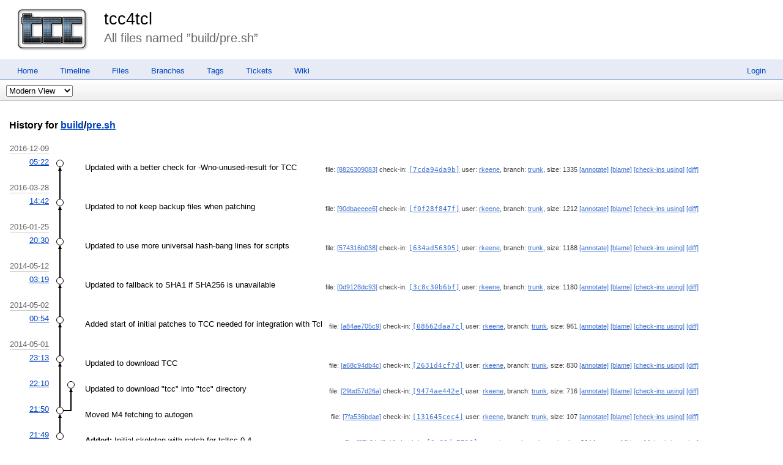

--- FILE ---
content_type: text/html; charset=utf-8
request_url: https://chiselapp.com/user/rkeene/repository/tcc4tcl/finfo?name=build/pre.sh
body_size: 9067
content:
<!DOCTYPE html>
<html>
<head>
<base href="https://chiselapp.com/user/rkeene/repository/tcc4tcl/finfo" />
<title>tcc4tcl: All files named ”build/pre.sh”</title>
<link rel="alternate" type="application/rss+xml" title="RSS Feed"
      href="/user/rkeene/repository/tcc4tcl/timeline.rss" />
<link rel="stylesheet" href="/user/rkeene/repository/tcc4tcl/style.css?default" type="text/css"
      media="screen" />
</head>
<body>
  <div class="header"> 
    <a href="/user/rkeene/repository/tcc4tcl/home"><img src="/user/rkeene/repository/tcc4tcl/logo" alt="logo" class="logo" /></a>
    <div class="title-header">
      <div class="title"><a href="/user/rkeene/repository/tcc4tcl/home">tcc4tcl</a></div>
        <div class="page-title">
      All files named ”build/pre.sh”
      </div>
    </div>
  </div>
    
  <div class="mainmenu">
    <div class="status"><a href='/user/rkeene/repository/tcc4tcl/login'>Login</a> </div>
    <a href='/user/rkeene/repository/tcc4tcl/home'>Home</a><a href='/user/rkeene/repository/tcc4tcl/timeline'>Timeline</a><a href='/user/rkeene/repository/tcc4tcl/dir?ci=tip'>Files</a><a href='/user/rkeene/repository/tcc4tcl/brlist'>Branches</a><a href='/user/rkeene/repository/tcc4tcl/taglist'>Tags</a><a href='/user/rkeene/repository/tcc4tcl/reportlist'>Tickets</a><a href='/user/rkeene/repository/tcc4tcl/wiki'>Wiki</a>
  </div>
<div class="container"><form id='f01' method='GET' action='/user/rkeene/repository/tcc4tcl/finfo'>
<input type='hidden' name='udc' value='1'>
<div class="submenu">
<select class='submenuctrl smc-ss' size='1' name='ss' id='submenuctrl-0'>
<option value='m' selected>Modern View</option>
<option value='j'>Columnar View</option>
<option value='c'>Compact View</option>
<option value='v'>Verbose View</option>
<option value='x'>Classic View</option>
</select>
</div>
<input type="hidden" name="name" value="build/pre.sh">
</form>
<div class="content"><span id="debugMsg"></span>
<h2>History for <a href="/user/rkeene/repository/tcc4tcl/tree?name=build">build</a>/<a href="/user/rkeene/repository/tcc4tcl/file?name=build/pre.sh">pre.sh</a></h2>
<table id="timelineTable0" class="timelineTable">
<tr><td>
  <div class="divider timelineDate">2016-12-09</div>
</td><td></td><td></td></tr>
<tr>
<td class="timelineTime"><a href="/user/rkeene/repository/tcc4tcl/file?name=build/pre.sh&amp;ci=7cda94da9b6a817b">05:22</a></td>
<td class="timelineGraph"><div id="m1" class="tl-nodemark"></div>
</td>
<td class="timelineModernCell">
<span class='timelineModernComment'>
Updated with a better check for -Wno-unused-result for TCC
</span>
<span class='timelineModernDetail'>file:&nbsp;<a href="/user/rkeene/repository/tcc4tcl/file?name=build/pre.sh&amp;ci=7cda94da9b6a817b">[8826309083]</a>
check-in:&nbsp;<a class="timelineHistLink" href="/user/rkeene/repository/tcc4tcl/info/7cda94da9b6a817b">[7cda94da9b]</a>
user:&nbsp;<a href="/user/rkeene/repository/tcc4tcl/timeline?c=2016-12-09+05:22:33&amp;u=rkeene&amp;y=a">rkeene</a>,
branch:&nbsp;<a href="/user/rkeene/repository/tcc4tcl/timeline?t=trunk">trunk</a>,
size:&nbsp;1335
<span id='links-698'><span class='timelineExtraLinks'>
<a href="/user/rkeene/repository/tcc4tcl/annotate?filename=build/pre.sh&amp;checkin=7cda94da9b6a817b9386caad0c87e4f2995ebb09">
[annotate]</a>
<a href="/user/rkeene/repository/tcc4tcl/blame?filename=build/pre.sh&amp;checkin=7cda94da9b6a817b9386caad0c87e4f2995ebb09">
[blame]</a>
<a href="/user/rkeene/repository/tcc4tcl/timeline?uf=8826309083eb44c9">[check-ins&nbsp;using]</a>
<a href="/user/rkeene/repository/tcc4tcl/fdiff?v1=90dbaeeee6893e9c&amp;v2=8826309083eb44c9">[diff]</a>
</span></span>
</span>
</td></tr>
<tr><td>
  <div class="divider timelineDate">2016-03-28</div>
</td><td></td><td></td></tr>
<tr>
<td class="timelineTime"><a href="/user/rkeene/repository/tcc4tcl/file?name=build/pre.sh&amp;ci=f0f28f847fc58fae">14:42</a></td>
<td class="timelineGraph"><div id="m2" class="tl-nodemark"></div>
</td>
<td class="timelineModernCell">
<span class='timelineModernComment'>
Updated to not keep backup files when patching
</span>
<span class='timelineModernDetail'>file:&nbsp;<a href="/user/rkeene/repository/tcc4tcl/file?name=build/pre.sh&amp;ci=f0f28f847fc58fae">[90dbaeeee6]</a>
check-in:&nbsp;<a class="timelineHistLink" href="/user/rkeene/repository/tcc4tcl/info/f0f28f847fc58fae">[f0f28f847f]</a>
user:&nbsp;<a href="/user/rkeene/repository/tcc4tcl/timeline?c=2016-03-28+14:42:55&amp;u=rkeene&amp;y=a">rkeene</a>,
branch:&nbsp;<a href="/user/rkeene/repository/tcc4tcl/timeline?t=trunk">trunk</a>,
size:&nbsp;1212
<span id='links-678'><span class='timelineExtraLinks'>
<a href="/user/rkeene/repository/tcc4tcl/annotate?filename=build/pre.sh&amp;checkin=f0f28f847fc58faea0f10600217e61e43301f52b">
[annotate]</a>
<a href="/user/rkeene/repository/tcc4tcl/blame?filename=build/pre.sh&amp;checkin=f0f28f847fc58faea0f10600217e61e43301f52b">
[blame]</a>
<a href="/user/rkeene/repository/tcc4tcl/timeline?uf=90dbaeeee6893e9c">[check-ins&nbsp;using]</a>
<a href="/user/rkeene/repository/tcc4tcl/fdiff?v1=574316b0384941f2&amp;v2=90dbaeeee6893e9c">[diff]</a>
</span></span>
</span>
</td></tr>
<tr><td>
  <div class="divider timelineDate">2016-01-25</div>
</td><td></td><td></td></tr>
<tr>
<td class="timelineTime"><a href="/user/rkeene/repository/tcc4tcl/file?name=build/pre.sh&amp;ci=634ad56305f3ace2">20:30</a></td>
<td class="timelineGraph"><div id="m3" class="tl-nodemark"></div>
</td>
<td class="timelineModernCell">
<span class='timelineModernComment'>
Updated to use more universal hash-bang lines for scripts
</span>
<span class='timelineModernDetail'>file:&nbsp;<a href="/user/rkeene/repository/tcc4tcl/file?name=build/pre.sh&amp;ci=634ad56305f3ace2">[574316b038]</a>
check-in:&nbsp;<a class="timelineHistLink" href="/user/rkeene/repository/tcc4tcl/info/634ad56305f3ace2">[634ad56305]</a>
user:&nbsp;<a href="/user/rkeene/repository/tcc4tcl/timeline?c=2016-01-25+20:30:24&amp;u=rkeene&amp;y=a">rkeene</a>,
branch:&nbsp;<a href="/user/rkeene/repository/tcc4tcl/timeline?t=trunk">trunk</a>,
size:&nbsp;1188
<span id='links-661'><span class='timelineExtraLinks'>
<a href="/user/rkeene/repository/tcc4tcl/annotate?filename=build/pre.sh&amp;checkin=634ad56305f3ace2f12bf5142acdba8606ced0aa">
[annotate]</a>
<a href="/user/rkeene/repository/tcc4tcl/blame?filename=build/pre.sh&amp;checkin=634ad56305f3ace2f12bf5142acdba8606ced0aa">
[blame]</a>
<a href="/user/rkeene/repository/tcc4tcl/timeline?uf=574316b0384941f2">[check-ins&nbsp;using]</a>
<a href="/user/rkeene/repository/tcc4tcl/fdiff?v1=0d9128dc93b7af55&amp;v2=574316b0384941f2">[diff]</a>
</span></span>
</span>
</td></tr>
<tr><td>
  <div class="divider timelineDate">2014-05-12</div>
</td><td></td><td></td></tr>
<tr>
<td class="timelineTime"><a href="/user/rkeene/repository/tcc4tcl/file?name=build/pre.sh&amp;ci=3c8c30b6bf1383e7">03:19</a></td>
<td class="timelineGraph"><div id="m4" class="tl-nodemark"></div>
</td>
<td class="timelineModernCell">
<span class='timelineModernComment'>
Updated to fallback to SHA1 if SHA256 is unavailable
</span>
<span class='timelineModernDetail'>file:&nbsp;<a href="/user/rkeene/repository/tcc4tcl/file?name=build/pre.sh&amp;ci=3c8c30b6bf1383e7">[0d9128dc93]</a>
check-in:&nbsp;<a class="timelineHistLink" href="/user/rkeene/repository/tcc4tcl/info/3c8c30b6bf1383e7">[3c8c30b6bf]</a>
user:&nbsp;<a href="/user/rkeene/repository/tcc4tcl/timeline?c=2014-05-12+03:19:30&amp;u=rkeene&amp;y=a">rkeene</a>,
branch:&nbsp;<a href="/user/rkeene/repository/tcc4tcl/timeline?t=trunk">trunk</a>,
size:&nbsp;1180
<span id='links-267'><span class='timelineExtraLinks'>
<a href="/user/rkeene/repository/tcc4tcl/annotate?filename=build/pre.sh&amp;checkin=3c8c30b6bf1383e7cac11e2af2a9131bf3a43eb8">
[annotate]</a>
<a href="/user/rkeene/repository/tcc4tcl/blame?filename=build/pre.sh&amp;checkin=3c8c30b6bf1383e7cac11e2af2a9131bf3a43eb8">
[blame]</a>
<a href="/user/rkeene/repository/tcc4tcl/timeline?uf=0d9128dc93b7af55">[check-ins&nbsp;using]</a>
<a href="/user/rkeene/repository/tcc4tcl/fdiff?v1=a84ae705c9063d93&amp;v2=0d9128dc93b7af55">[diff]</a>
</span></span>
</span>
</td></tr>
<tr><td>
  <div class="divider timelineDate">2014-05-02</div>
</td><td></td><td></td></tr>
<tr>
<td class="timelineTime"><a href="/user/rkeene/repository/tcc4tcl/file?name=build/pre.sh&amp;ci=08662daa7c360c3e">00:54</a></td>
<td class="timelineGraph"><div id="m5" class="tl-nodemark"></div>
</td>
<td class="timelineModernCell">
<span class='timelineModernComment'>
Added start of initial patches to TCC needed for integration with Tcl
</span>
<span class='timelineModernDetail'>file:&nbsp;<a href="/user/rkeene/repository/tcc4tcl/file?name=build/pre.sh&amp;ci=08662daa7c360c3e">[a84ae705c9]</a>
check-in:&nbsp;<a class="timelineHistLink" href="/user/rkeene/repository/tcc4tcl/info/08662daa7c360c3e">[08662daa7c]</a>
user:&nbsp;<a href="/user/rkeene/repository/tcc4tcl/timeline?c=2014-05-02+00:54:04&amp;u=rkeene&amp;y=a">rkeene</a>,
branch:&nbsp;<a href="/user/rkeene/repository/tcc4tcl/timeline?t=trunk">trunk</a>,
size:&nbsp;961
<span id='links-29'><span class='timelineExtraLinks'>
<a href="/user/rkeene/repository/tcc4tcl/annotate?filename=build/pre.sh&amp;checkin=08662daa7c360c3e188d4bfb06a57658e4ed850a">
[annotate]</a>
<a href="/user/rkeene/repository/tcc4tcl/blame?filename=build/pre.sh&amp;checkin=08662daa7c360c3e188d4bfb06a57658e4ed850a">
[blame]</a>
<a href="/user/rkeene/repository/tcc4tcl/timeline?uf=a84ae705c9063d93">[check-ins&nbsp;using]</a>
<a href="/user/rkeene/repository/tcc4tcl/fdiff?v1=a68c94db4c540635&amp;v2=a84ae705c9063d93">[diff]</a>
</span></span>
</span>
</td></tr>
<tr><td>
  <div class="divider timelineDate">2014-05-01</div>
</td><td></td><td></td></tr>
<tr>
<td class="timelineTime"><a href="/user/rkeene/repository/tcc4tcl/file?name=build/pre.sh&amp;ci=2631d4cf7d0a21ff">23:13</a></td>
<td class="timelineGraph"><div id="m6" class="tl-nodemark"></div>
</td>
<td class="timelineModernCell">
<span class='timelineModernComment'>
Updated to download TCC
</span>
<span class='timelineModernDetail'>file:&nbsp;<a href="/user/rkeene/repository/tcc4tcl/file?name=build/pre.sh&amp;ci=2631d4cf7d0a21ff">[a68c94db4c]</a>
check-in:&nbsp;<a class="timelineHistLink" href="/user/rkeene/repository/tcc4tcl/info/2631d4cf7d0a21ff">[2631d4cf7d]</a>
user:&nbsp;<a href="/user/rkeene/repository/tcc4tcl/timeline?c=2014-05-01+23:13:12&amp;u=rkeene&amp;y=a">rkeene</a>,
branch:&nbsp;<a href="/user/rkeene/repository/tcc4tcl/timeline?t=trunk">trunk</a>,
size:&nbsp;830
<span id='links-19'><span class='timelineExtraLinks'>
<a href="/user/rkeene/repository/tcc4tcl/annotate?filename=build/pre.sh&amp;checkin=2631d4cf7d0a21ffb61d044e8fc892614f860c33">
[annotate]</a>
<a href="/user/rkeene/repository/tcc4tcl/blame?filename=build/pre.sh&amp;checkin=2631d4cf7d0a21ffb61d044e8fc892614f860c33">
[blame]</a>
<a href="/user/rkeene/repository/tcc4tcl/timeline?uf=a68c94db4c540635">[check-ins&nbsp;using]</a>
<a href="/user/rkeene/repository/tcc4tcl/fdiff?v1=7fa536bdaea59b58&amp;v2=a68c94db4c540635">[diff]</a>
</span></span>
</span>
</td></tr>
<tr>
<td class="timelineTime"><a href="/user/rkeene/repository/tcc4tcl/file?name=build/pre.sh&amp;ci=9474ae442ef5b0b2">22:10</a></td>
<td class="timelineGraph"><div id="m7" class="tl-nodemark"></div>
</td>
<td class="timelineModernCell">
<span class='timelineModernComment'>
Updated to download &quot;tcc&quot; into &quot;tcc&quot; directory
</span>
<span class='timelineModernDetail'>file:&nbsp;<a href="/user/rkeene/repository/tcc4tcl/file?name=build/pre.sh&amp;ci=9474ae442ef5b0b2">[29bd57d26a]</a>
check-in:&nbsp;<a class="timelineHistLink" href="/user/rkeene/repository/tcc4tcl/info/9474ae442ef5b0b2">[9474ae442e]</a>
user:&nbsp;<a href="/user/rkeene/repository/tcc4tcl/timeline?c=2014-05-01+22:10:54&amp;u=rkeene&amp;y=a">rkeene</a>,
branch:&nbsp;<a href="/user/rkeene/repository/tcc4tcl/timeline?t=trunk">trunk</a>,
size:&nbsp;716
<span id='links-234'><span class='timelineExtraLinks'>
<a href="/user/rkeene/repository/tcc4tcl/annotate?filename=build/pre.sh&amp;checkin=9474ae442ef5b0b211994d404e30f7db921eba10">
[annotate]</a>
<a href="/user/rkeene/repository/tcc4tcl/blame?filename=build/pre.sh&amp;checkin=9474ae442ef5b0b211994d404e30f7db921eba10">
[blame]</a>
<a href="/user/rkeene/repository/tcc4tcl/timeline?uf=29bd57d26aa03405">[check-ins&nbsp;using]</a>
<a href="/user/rkeene/repository/tcc4tcl/fdiff?v1=7fa536bdaea59b58&amp;v2=29bd57d26aa03405">[diff]</a>
</span></span>
</span>
</td></tr>
<tr>
<td class="timelineTime"><a href="/user/rkeene/repository/tcc4tcl/file?name=build/pre.sh&amp;ci=131645cec4754221">21:50</a></td>
<td class="timelineGraph"><div id="m8" class="tl-nodemark"></div>
</td>
<td class="timelineModernCell">
<span class='timelineModernComment'>
Moved M4 fetching to autogen
</span>
<span class='timelineModernDetail'>file:&nbsp;<a href="/user/rkeene/repository/tcc4tcl/file?name=build/pre.sh&amp;ci=131645cec4754221">[7fa536bdae]</a>
check-in:&nbsp;<a class="timelineHistLink" href="/user/rkeene/repository/tcc4tcl/info/131645cec4754221">[131645cec4]</a>
user:&nbsp;<a href="/user/rkeene/repository/tcc4tcl/timeline?c=2014-05-01+21:50:31&amp;u=rkeene&amp;y=a">rkeene</a>,
branch:&nbsp;<a href="/user/rkeene/repository/tcc4tcl/timeline?t=trunk">trunk</a>,
size:&nbsp;107
<span id='links-12'><span class='timelineExtraLinks'>
<a href="/user/rkeene/repository/tcc4tcl/annotate?filename=build/pre.sh&amp;checkin=131645cec4754221a3680f4f8216b73c04858de5">
[annotate]</a>
<a href="/user/rkeene/repository/tcc4tcl/blame?filename=build/pre.sh&amp;checkin=131645cec4754221a3680f4f8216b73c04858de5">
[blame]</a>
<a href="/user/rkeene/repository/tcc4tcl/timeline?uf=7fa536bdaea59b58">[check-ins&nbsp;using]</a>
<a href="/user/rkeene/repository/tcc4tcl/fdiff?v1=27b94ef2cbebd726&amp;v2=7fa536bdaea59b58">[diff]</a>
</span></span>
</span>
</td></tr>
<tr>
<td class="timelineTime"><a href="/user/rkeene/repository/tcc4tcl/file?name=build/pre.sh&amp;ci=9c68da771836447a">21:49</a></td>
<td class="timelineGraph"><div id="m9" class="tl-nodemark"></div>
</td>
<td class="timelineModernCell">
<span class='timelineModernComment'>
<b>Added:</b>
Initial skeleton with patch for tcltcc-0.4
</span>
<span class='timelineModernDetail'>file:&nbsp;<a href="/user/rkeene/repository/tcc4tcl/file?name=build/pre.sh&amp;ci=9c68da771836447a">[27b94ef2cb]</a>
check-in:&nbsp;<a class="timelineHistLink" href="/user/rkeene/repository/tcc4tcl/info/9c68da771836447a">[9c68da7718]</a>
user:&nbsp;<a href="/user/rkeene/repository/tcc4tcl/timeline?c=2014-05-01+21:49:33&amp;u=rkeene&amp;y=a">rkeene</a>,
branch:&nbsp;<a href="/user/rkeene/repository/tcc4tcl/timeline?t=trunk">trunk</a>,
size:&nbsp;364
<span id='links-4'><span class='timelineExtraLinks'>
<a href="/user/rkeene/repository/tcc4tcl/annotate?filename=build/pre.sh&amp;checkin=9c68da771836447ace41948e883aba5ddc50d1a1">
[annotate]</a>
<a href="/user/rkeene/repository/tcc4tcl/blame?filename=build/pre.sh&amp;checkin=9c68da771836447ace41948e883aba5ddc50d1a1">
[blame]</a>
<a href="/user/rkeene/repository/tcc4tcl/timeline?uf=27b94ef2cbebd726">[check-ins&nbsp;using]</a>
</span></span>
</span>
</td></tr>
<!-- aiRailMap = 0 1 -->
<tr class="timelineBottom" id="btm-0"><td></td><td></td><td></td></tr>
</table>
<script id='timeline-data-0' type='application/json'>{
  "iTableId": 0,
  "circleNodes": 1,
  "showArrowheads": 1,
  "iRailPitch": 0,
  "colorGraph": 1,
  "nomo": 0,
  "iTopRow": 1,
  "omitDescenders": 0,
  "fileDiff": 1,
  "scrollToSelect": 1,
  "nrail": 2,
  "baseUrl": "/user/rkeene/repository/tcc4tcl",
  "dwellTimeout": 100,
  "closeTimeout": 250,
  "hashDigits": 16,
  "bottomRowId": "btm-0",
  "rowinfo": [
{"id":1,"bg":"","r":0,"u":-1,"f":0,"br":"trunk","h":"8826309083eb44c9"},
{"id":2,"bg":"","r":0,"u":1,"f":0,"br":"trunk","h":"90dbaeeee6893e9c"},
{"id":3,"bg":"","r":0,"u":2,"f":0,"br":"trunk","h":"574316b0384941f2"},
{"id":4,"bg":"","r":0,"u":3,"f":0,"br":"trunk","h":"0d9128dc93b7af55"},
{"id":5,"bg":"","r":0,"u":4,"f":0,"br":"trunk","h":"a84ae705c9063d93"},
{"id":6,"bg":"","r":0,"u":5,"f":0,"br":"trunk","h":"a68c94db4c540635"},
{"id":7,"bg":"","r":1,"u":-1,"f":0,"br":"trunk","h":"29bd57d26aa03405"},
{"id":8,"bg":"","r":0,"u":6,"f":0,"au":[1,7],"br":"trunk","h":"7fa536bdaea59b58"},
{"id":9,"bg":"","r":0,"u":8,"f":0,"br":"trunk","h":"27b94ef2cbebd726"}]
}</script>
</div>
<script nonce="c3675636bce580d9fa46cd32fc0bb8d1ebb7def9a3a7f0e4">/* style.c:899 */
function debugMsg(msg){
var n = document.getElementById("debugMsg");
if(n){n.textContent=msg;}
}
</script>
<script nonce='c3675636bce580d9fa46cd32fc0bb8d1ebb7def9a3a7f0e4'>
/* graph.js *************************************************************/
var amendCssOnce = 1;
function amendCss(circleNodes,showArrowheads){
if( !amendCssOnce ) return;
var css = "";
if( circleNodes ){
css += ".tl-node, .tl-node:after { border-radius: 50%; }";
}
if( !showArrowheads ){
css += ".tl-arrow.u { display: none; }";
}
if( css!=="" ){
var style = document.createElement("style");
style.textContent = css;
document.querySelector("head").appendChild(style);
}
amendCssOnce = 0;
}
var tooltipObj = document.createElement("span");
tooltipObj.className = "tl-tooltip";
tooltipObj.style.display = "none";
document.getElementsByClassName("content")[0].appendChild(tooltipObj);
tooltipObj.onmouseenter = function(){
stopCloseTimer();
stopDwellTimer();
tooltipInfo.ixHover = tooltipInfo.ixActive;
}
tooltipObj.onmouseleave = function(){
if (tooltipInfo.ixActive != -1) resumeCloseTimer();
};
window.tooltipInfo = {
dwellTimeout: 250,
closeTimeout: 3000,
hashDigits: 16,
idTimer: 0,
idTimerClose: 0,
ixHover: -1,
ixActive: -1,
nodeHover: null,
idNodeActive: 0,
posX: 0, posY: 0
};
function onKeyDown(event){
var key = event.which || event.keyCode;
if( key==27 ){
event.stopPropagation();
hideGraphTooltip();
}
}
function hideGraphTooltip(){
document.removeEventListener('keydown',onKeyDown,true);
stopCloseTimer();
tooltipObj.style.display = "none";
tooltipInfo.ixActive = -1;
tooltipInfo.idNodeActive = 0;
}
window.onpagehide = hideGraphTooltip;
function stopDwellTimer(){
if(tooltipInfo.idTimer!=0){
clearTimeout(tooltipInfo.idTimer);
tooltipInfo.idTimer = 0;
}
}
function resumeCloseTimer(){
if(tooltipInfo.idTimerClose==0 && tooltipInfo.closeTimeout>0) {
tooltipInfo.idTimerClose = setTimeout(function(){
tooltipInfo.idTimerClose = 0;
hideGraphTooltip();
},tooltipInfo.closeTimeout);
}
}
function stopCloseTimer(){
if(tooltipInfo.idTimerClose!=0){
clearTimeout(tooltipInfo.idTimerClose);
tooltipInfo.idTimerClose = 0;
}
}
function TimelineGraph(tx){
var topObj = document.getElementById("timelineTable"+tx.iTableId);
amendCss(tx.circleNodes, tx.showArrowheads);
tooltipInfo.dwellTimeout = tx.dwellTimeout
tooltipInfo.closeTimeout = tx.closeTimeout
tooltipInfo.hashDigits = tx.hashDigits
topObj.onclick = clickOnGraph
topObj.ondblclick = dblclickOnGraph
topObj.onmousemove = function(e) {
var ix = findTxIndex(e);
topObj.style.cursor = (ix<0) ? "" : "pointer"
mouseOverGraph(e,ix,null);
};
topObj.onmouseleave = function(e) {
if(e.relatedTarget && e.relatedTarget != tooltipObj){
tooltipInfo.ixHover = -1;
hideGraphTooltip();
stopDwellTimer();
stopCloseTimer();
}
};
function mouseOverNode(e){
e.stopPropagation()
mouseOverGraph(e,-2,this)
}
function mouseOverGraph(e,ix,node){
stopDwellTimer();
var ownTooltip =
(ix>=0 && ix==tooltipInfo.ixActive) ||
(ix==-2 && tooltipInfo.idNodeActive==node.id);
if(ownTooltip) stopCloseTimer();
else resumeCloseTimer();
tooltipInfo.ixHover = ix;
tooltipInfo.nodeHover = node;
tooltipInfo.posX = e.clientX;
tooltipInfo.posY = e.clientY;
if(ix!=-1 && !ownTooltip && tooltipInfo.dwellTimeout>0){
tooltipInfo.idTimer = setTimeout(function(){
tooltipInfo.idTimer = 0;
stopCloseTimer();
showGraphTooltip();
},tooltipInfo.dwellTimeout);
}
}
var canvasDiv;
var railPitch;
var mergeOffset;
var node, arrow, arrowSmall, line, mArrow, mLine, wArrow, wLine;
function initGraph(){
var parent = topObj.rows[0].cells[1];
parent.style.verticalAlign = "top";
canvasDiv = document.createElement("div");
canvasDiv.className = "tl-canvas";
canvasDiv.style.position = "absolute";
parent.appendChild(canvasDiv);
var elems = {};
var elemClasses = [
"rail", "mergeoffset", "node", "arrow u", "arrow u sm", "line",
"arrow merge r", "line merge", "arrow warp", "line warp",
"line cherrypick", "line dotted"
];
for( var i=0; i<elemClasses.length; i++ ){
var cls = elemClasses[i];
var elem = document.createElement("div");
elem.className = "tl-" + cls;
if( cls.indexOf("line")==0 ) elem.className += " v";
canvasDiv.appendChild(elem);
var k = cls.replace(/\s/g, "_");
var r = elem.getBoundingClientRect();
var w = Math.round(r.right - r.left);
var h = Math.round(r.bottom - r.top);
elems[k] = {w: w, h: h, cls: cls};
}
node = elems.node;
arrow = elems.arrow_u;
arrowSmall = elems.arrow_u_sm;
line = elems.line;
mArrow = elems.arrow_merge_r;
mLine = elems.line_merge;
cpLine = elems.line_cherrypick;
wArrow = elems.arrow_warp;
wLine = elems.line_warp;
dotLine = elems.line_dotted;
var minRailPitch = Math.ceil((node.w+line.w)/2 + mArrow.w + 1);
if( window.innerWidth<400 ){
railPitch = minRailPitch;
}else{
if( tx.iRailPitch>0 ){
railPitch = tx.iRailPitch;
}else{
railPitch = elems.rail.w;
railPitch -= Math.floor((tx.nrail-1)*(railPitch-minRailPitch)/21);
}
railPitch = Math.max(railPitch, minRailPitch);
}
if( tx.nomo ){
mergeOffset = 0;
}else{
mergeOffset = railPitch-minRailPitch-mLine.w;
mergeOffset = Math.min(mergeOffset, elems.mergeoffset.w);
mergeOffset = mergeOffset>0 ? mergeOffset + line.w/2 : 0;
}
var canvasWidth = (tx.nrail-1)*railPitch + node.w;
canvasDiv.style.width = canvasWidth + "px";
canvasDiv.style.position = "relative";
}
function drawBox(cls,color,x0,y0,x1,y1){
var n = document.createElement("div");
x0 = Math.floor(x0);
y0 = Math.floor(y0);
x1 = x1 || x1===0 ? Math.floor(x1) : x0;
y1 = y1 || y1===0 ? Math.floor(y1) : y0;
if( x0>x1 ){ var t=x0; x0=x1; x1=t; }
if( y0>y1 ){ var t=y0; y0=y1; y1=t; }
var w = x1-x0;
var h = y1-y0;
n.style.position = "absolute";
n.style.left = x0+"px";
n.style.top = y0+"px";
if( w ) n.style.width = w+"px";
if( h ) n.style.height = h+"px";
if( color ) n.style.backgroundColor = color;
n.className = "tl-"+cls;
canvasDiv.appendChild(n);
return n;
}
function absoluteY(obj){
var y = 0;
do{
y += obj.offsetTop;
}while( obj = obj.offsetParent );
return y;
}
function absoluteX(obj){
var x = 0;
do{
x += obj.offsetLeft;
}while( obj = obj.offsetParent );
return x;
}
function miLineY(p){
return p.y + node.h - mLine.w - 1;
}
function drawLine(elem,color,x0,y0,x1,y1){
var cls = elem.cls + " ";
if( x1===null ){
x1 = x0+elem.w;
cls += "v";
}else{
y1 = y0+elem.w;
cls += "h";
}
return drawBox(cls,color,x0,y0,x1,y1);
}
function drawUpArrow(from,to,color,id){
var y = to.y + node.h;
var arrowSpace = from.y - y + (!from.id || from.r!=to.r ? node.h/2 : 0);
var arw = arrowSpace < arrow.h*1.5 ? arrowSmall : arrow;
var x = to.x + (node.w-line.w)/2;
var y0 = from.y + node.h/2;
var y1 = Math.ceil(to.y + node.h + arw.h/2);
var n = drawLine(line,color,x,y0,null,y1);
addToolTip(n,id)
x = to.x + (node.w-arw.w)/2;
n = drawBox(arw.cls,null,x,y);
if(color) n.style.borderBottomColor = color;
addToolTip(n,id)
}
function drawDotted(from,to,color,id){
var x = to.x + (node.w-line.w)/2;
var y0 = from.y + node.h/2;
var y1 = Math.ceil(to.y + node.h);
var n = drawLine(dotLine,null,x,y0,null,y1)
if( color ) n.style.borderColor = color
addToolTip(n,id)
}
function addToolTip(n,id){
if( id ) n.setAttribute("data-ix",id-tx.iTopRow)
}
function drawMergeLine(x0,y0,x1,y1){
drawLine(mLine,null,x0,y0,x1,y1);
}
function drawCherrypickLine(x0,y0,x1,y1){
drawLine(cpLine,null,x0,y0,x1,y1);
}
function drawMergeArrow(p,rail,isCP){
var x0 = rail*railPitch + node.w/2;
if( rail in mergeLines ){
x0 += mergeLines[rail];
if( p.r<rail ) x0 += mLine.w;
}else{
x0 += (p.r<rail ? -1 : 1)*line.w/2;
}
var x1 = mArrow.w ? mArrow.w/2 : -node.w/2;
x1 = p.x + (p.r<rail ? node.w + Math.ceil(x1) : -x1);
var y = miLineY(p);
var x = p.x + (p.r<rail ? node.w : -mArrow.w);
var cls;
if( isCP ){
drawCherrypickLine(x0,y,x1,null);
cls = "arrow cherrypick " + (p.r<rail ? "l" : "r");
}else{
drawMergeLine(x0,y,x1,null);
cls = "arrow merge " + (p.r<rail ? "l" : "r");
}
drawBox(cls,null,x,y+(mLine.w-mArrow.h)/2);
}
function drawNode(p, btm){
if( p.bg ){
var e = document.getElementById("mc"+p.id);
if(e) e.style.backgroundColor = p.bg;
e = document.getElementById("md"+p.id);
if(e) e.style.backgroundColor = p.bg;
}
if( p.r<0 ) return;
if( p.u>0 ) drawUpArrow(p,tx.rowinfo[p.u-tx.iTopRow],p.fg,p.id);
if( p.sb>0 ) drawDotted(p,tx.rowinfo[p.sb-tx.iTopRow],p.fg,p.id);
var cls = node.cls;
if( p.hasOwnProperty('mi') && p.mi.length ) cls += " merge";
if( p.f&2 ) cls += " closed-leaf";
else if( p.f&1 ) cls += " leaf";
var n = drawBox(cls,p.bg,p.x,p.y);
n.id = "tln"+p.id;
n.onclick = clickOnNode;
n.ondblclick = dblclickOnNode;
n.onmousemove = mouseOverNode;
n.style.zIndex = 10;
if( p.f&2 ){
var pt1 = 0;
var pt2 = 100;
if( tx.circleNodes ){
pt1 = 14;
pt2 = 86;
}
n.innerHTML = "<svg width='100%' height='100%'viewbox='0 0 100 100'>"
+ `<path d='M ${pt1},${pt1} L ${pt2},${pt2} M ${pt1},${pt2} L ${pt2},${pt1}'`
+ " stroke='currentcolor' stroke-width='13'/>"
+ "</svg>";
}
if( !tx.omitDescenders ){
if( p.u==0 ){
if( p.hasOwnProperty('mo') && p.r==p.mo ){
var ix = p.hasOwnProperty('cu') ? p.cu : p.mu;
var top = tx.rowinfo[ix-tx.iTopRow]
drawUpArrow(p,{x: p.x, y: top.y-node.h}, p.fg, p.id);
}else if( p.y>100 ){
drawUpArrow(p,{x: p.x, y: p.y-50}, p.fg, p.id);
}else{
drawUpArrow(p,{x: p.x, y: 0},p.fg, p.id);
}
}
if( p.hasOwnProperty('d') ){
if( p.y + 150 >= btm ){
drawUpArrow({x: p.x, y: btm - node.h/2},p,p.fg,p.id);
}else{
drawUpArrow({x: p.x, y: p.y+50},p,p.fg,p.id);
drawDotted({x: p.x, y: p.y+63},{x: p.x, y: p.y+50-node.h/2},p.fg,p.id);
}
}
}
if( p.hasOwnProperty('mo') ){
var x0 = p.x + node.w/2;
var x1 = p.mo*railPitch + node.w/2;
var u = tx.rowinfo[p.mu-tx.iTopRow];
var mtop = u;
if( p.hasOwnProperty('cu') ){
mtop = tx.rowinfo[p.cu-tx.iTopRow];
}
var y1 = miLineY(u);
if( p.u<=0 || p.mo!=p.r ){
if( p.u==0 && p.mo==p.r ){
mergeLines[p.mo] = mtop.r<p.r ? -mergeOffset-mLine.w : mergeOffset;
}else{
mergeLines[p.mo] = -mLine.w/2;
}
x1 += mergeLines[p.mo]
var y0 = p.y+2;
var isCP = p.hasOwnProperty('cu');
if( p.mu==p.id ){
var dx = x1<x0 ? mArrow.w : -mArrow.w;
if( isCP ){
drawCherrypickLine(x0,y0,x1+dx,null);
cls = "arrow cherrypick " + (x1<x0 ? "l" : "r");
}else{
drawMergeLine(x0,y0,x1+dx,null);
cls = "arrow merge " + (x1<x0 ? "l" : "r");
}
if( !isCP || p.mu==p.cu ){
dx = x1<x0 ? mLine.w : -(mArrow.w + mLine.w/2);
drawBox(cls,null,x1+dx,y0+(mLine.w-mArrow.h)/2);
}
y1 = y0;
}else{
drawMergeLine(x0,y0,x1+(x0<x1 ? mLine.w : 0),null);
drawMergeLine(x1,y0+mLine.w,null,y1);
}
if( isCP && p.cu!=p.id ){
var u2 = tx.rowinfo[p.cu-tx.iTopRow];
var y2 = miLineY(u2);
drawCherrypickLine(x1,y1,null,y2);
}
}else if( mergeOffset ){
mergeLines[p.mo] = mtop.r<p.r ? -mergeOffset-mLine.w : mergeOffset;
x1 += mergeLines[p.mo];
if( p.mu<p.id ){
drawMergeLine(x1,p.y+node.h/2,null,y1);
}
if( p.hasOwnProperty('cu') ){
var u2 = tx.rowinfo[p.cu-tx.iTopRow];
var y2 = miLineY(u2);
drawCherrypickLine(x1,y1,null,y2);
}
}else{
delete mergeLines[p.mo];
}
}
if( p.hasOwnProperty('au') ){
for( var i=0; i<p.au.length; i+=2 ){
var rail = p.au[i];
var x0 = p.x + node.w/2;
var x1 = rail*railPitch + (node.w-line.w)/2;
if( x0<x1 ){
x0 = Math.ceil(x0);
x1 += line.w;
}
var y0 = p.y + (node.h-line.w)/2;
var u = tx.rowinfo[p.au[i+1]-tx.iTopRow];
if( u.id<p.id ){
drawLine(line,u.fg,x0,y0,x1,null);
drawUpArrow(p,u,u.fg,u.id);
}else{
var y1 = u.y + (node.h-line.w)/2;
var n = drawLine(wLine,u.fg,x0,y0,x1,null);
addToolTip(n,u.id)
n = drawLine(wLine,u.fg,x1-line.w,y0,null,y1+line.w);
addToolTip(n,u.id)
n = drawLine(wLine,u.fg,x1,y1,u.x-wArrow.w/2,null);
addToolTip(n,u.id)
var x = u.x-wArrow.w;
var y = u.y+(node.h-wArrow.h)/2;
n = drawBox(wArrow.cls,null,x,y);
addToolTip(n,u.id)
if( u.fg ) n.style.borderLeftColor = u.fg;
}
}
}
if( p.hasOwnProperty('mi') ){
for( var i=0; i<p.mi.length; i++ ){
var rail = p.mi[i];
if( rail<0 ){
rail = -1-rail;
mergeLines[rail] = -mLine.w/2;
var x = rail*railPitch + (node.w-mLine.w)/2;
var y = miLineY(p);
drawMergeLine(x,y,null,mergeBtm[rail]);
mergeBtm[rail] = y;
}
drawMergeArrow(p,rail,0);
}
}
if( p.hasOwnProperty('ci') ){
for( var i=0; i<p.ci.length; i++ ){
var rail = p.ci[i];
if( rail<0 ){
rail = -rail;
mergeLines[rail] = -mLine.w/2;
var x = rail*railPitch + (node.w-mLine.w)/2;
var y = miLineY(p);
drawCherrypickLine(x,y,null,mergeBtm[rail]);
mergeBtm[rail] = y;
}
drawMergeArrow(p,rail,1);
}
}
}
var mergeLines;
var mergeBtm = new Array;
function renderGraph(){
mergeLines = {};
canvasDiv.innerHTML = "";
var canvasY = absoluteY(canvasDiv);
for(var i=0; i<tx.rowinfo.length; i++ ){
var e = document.getElementById("m"+tx.rowinfo[i].id);
tx.rowinfo[i].y = absoluteY(e) - canvasY;
tx.rowinfo[i].x = tx.rowinfo[i].r*railPitch;
}
var tlBtm = document.getElementById(tx.bottomRowId);
if( tlBtm.offsetHeight<node.h ){
tlBtm.style.height = node.h + "px";
}
var btm = absoluteY(tlBtm) - canvasY + tlBtm.offsetHeight;
for( var i=0; i<tx.nrail; i++) mergeBtm[i] = btm;
for( var i=tx.rowinfo.length-1; i>=0; i-- ){
drawNode(tx.rowinfo[i], btm);
}
}
var selRow;
function clickOnNode(e){
hideGraphTooltip()
var p = tx.rowinfo[parseInt(this.id.match(/\d+$/)[0], 10)-tx.iTopRow];
if( !selRow ){
selRow = p;
this.className += " sel";
canvasDiv.className += " sel";
}else if( selRow==p ){
selRow = null;
this.className = this.className.replace(" sel", "");
canvasDiv.className = canvasDiv.className.replace(" sel", "");
}else{
if( tx.fileDiff ){
location.href=tx.baseUrl + "/fdiff?v1="+selRow.h+"&v2="+p.h;
}else{
var href = tx.baseUrl + "/vdiff?from="+selRow.h+"&to="+p.h;
let params = (new URL(document.location)).searchParams;
if(params && typeof params === "object"){
let glob = params.get("chng");
if( !glob ){
glob = params.get("glob");
}
if( glob ){
href += "&glob=" + glob;
}
}
location.href = href;
}
}
e.stopPropagation()
}
function dblclickOnNode(e){
var p = tx.rowinfo[parseInt(this.id.match(/\d+$/)[0], 10)-tx.iTopRow];
window.location.href = tx.baseUrl+"/info/"+p.h
e.stopPropagation()
}
function findTxIndex(e){
if( !tx.rowinfo ) return -1;
var x = e.clientX + window.pageXOffset - absoluteX(canvasDiv);
var y = e.clientY + window.pageYOffset - absoluteY(canvasDiv);
var aNode = canvasDiv.childNodes
var nNode = aNode.length;
var i;
for(i=0;i<nNode;i++){
var n = aNode[i]
if( !n.hasAttribute("data-ix") ) continue;
if( x<n.offsetLeft-5 ) continue;
if( x>n.offsetLeft+n.offsetWidth+5 ) continue;
if( y<n.offsetTop-5 ) continue;
if( y>n.offsetTop+n.offsetHeight ) continue;
return n.getAttribute("data-ix")
}
return -1
}
function branchHyperlink(ix){
var br = tx.rowinfo[ix].br
var dest = tx.baseUrl + "/timeline?r=" + encodeURIComponent(br)
dest += tx.fileDiff ? "&m&cf=" : "&m&c="
dest += encodeURIComponent(tx.rowinfo[ix].h)
return dest
}
function clickOnGraph(e){
stopCloseTimer();
stopDwellTimer();
tooltipInfo.ixHover = findTxIndex(e);
tooltipInfo.posX = e.clientX;
tooltipInfo.posY = e.clientY;
showGraphTooltip();
}
function showGraphTooltip(){
var html = null
var ix = -1
if( tooltipInfo.ixHover==-2 ){
ix = parseInt(tooltipInfo.nodeHover.id.match(/\d+$/)[0],10)-tx.iTopRow
var h = tx.rowinfo[ix].h
var dest = tx.baseUrl + "/info/" + h
h = h.slice(0,tooltipInfo.hashDigits);
if( tx.fileDiff ){
html = "artifact <a id=\"tooltip-link\" href=\""+dest+"\">"+h+"</a>"
}else{
html = "check-in <a id=\"tooltip-link\" href=\""+dest+"\">"+h+"</a>"
}
tooltipInfo.ixActive = -2;
tooltipInfo.idNodeActive = tooltipInfo.nodeHover.id;
}else if( tooltipInfo.ixHover>=0 ){
ix = tooltipInfo.ixHover
var br = tx.rowinfo[ix].br
var dest = branchHyperlink(ix)
var hbr = br.replace(/&/g, "&amp;")
.replace(/</g, "&lt;")
.replace(/>/g, "&gt;")
.replace(/"/g, "&quot;")
.replace(/'/g, "&#039;");
html = "branch <a id=\"tooltip-link\" href=\""+dest+"\">"+hbr+"</a>"
tooltipInfo.ixActive = ix;
tooltipInfo.idNodeActive = 0;
}
if( html ){
var s = getComputedStyle(document.body)
if( tx.rowinfo[ix].bg.length ){
tooltipObj.style.backgroundColor = tx.rowinfo[ix].bg
}else{
tooltipObj.style.backgroundColor = s.getPropertyValue('background-color')
}
tooltipObj.style.borderColor =
tooltipObj.style.color = s.getPropertyValue('color')
tooltipObj.style.visibility = "hidden"
tooltipObj.innerHTML = html
tooltipObj.insertBefore(makeCopyButton("tooltip-link",0,0),
tooltipObj.childNodes[1]);
tooltipObj.style.display = "inline"
tooltipObj.style.position = "absolute"
var x = tooltipInfo.posX + 4 + window.pageXOffset
- absoluteX(tooltipObj.offsetParent)
tooltipObj.style.left = x+"px"
var y = tooltipInfo.posY + window.pageYOffset
- tooltipObj.clientHeight - 4
- absoluteY(tooltipObj.offsetParent)
tooltipObj.style.top = y+"px"
tooltipObj.style.visibility = "visible"
document.addEventListener('keydown',onKeyDown,true);
}else{
hideGraphTooltip()
}
}
function dblclickOnGraph(e){
var ix = findTxIndex(e);
hideGraphTooltip()
if( ix>=0 ){
var dest = branchHyperlink(ix)
window.location.href = dest
}
}
function changeDisplay(selector,value){
var x = document.getElementsByClassName(selector);
var n = x.length;
for(var i=0; i<n; i++) {x[i].style.display = value;}
}
function changeDisplayById(id,value){
var x = document.getElementById(id);
if(x) x.style.display=value;
}
function toggleDetail(){
var id = parseInt(this.getAttribute('data-id'))
var x = document.getElementById("detail-"+id);
if( x.style.display=="inline" ){
x.style.display="none";
changeDisplayById("ellipsis-"+id,"inline");
changeDisplayById("links-"+id,"none");
}else{
x.style.display="inline";
changeDisplayById("ellipsis-"+id,"none");
changeDisplayById("links-"+id,"inline");
}
checkHeight();
}
function scrollToSelected(){
var x = document.getElementsByClassName('timelineSelected');
if(x[0]){
var h = window.innerHeight;
var y = absoluteY(x[0]) - h/2;
if( y>0 ) window.scrollTo(0, y);
}
}
if( tx.rowinfo ){
var lastRow =
document.getElementById("m"+tx.rowinfo[tx.rowinfo.length-1].id);
var lastY = 0;
function checkHeight(){
var h = absoluteY(lastRow);
if( h!=lastY ){
renderGraph();
lastY = h;
}
setTimeout(checkHeight, 1000);
}
initGraph();
checkHeight();
}else{
function checkHeight(){}
}
if( tx.scrollToSelect ){
scrollToSelected();
}
var lx = topObj.getElementsByClassName('timelineEllipsis');
var i;
for(i=0; i<lx.length; i++){
if( lx[i].hasAttribute('data-id') ) lx[i].onclick = toggleDetail;
}
lx = topObj.getElementsByClassName('timelineCompactComment');
for(i=0; i<lx.length; i++){
if( lx[i].hasAttribute('data-id') ) lx[i].onclick = toggleDetail;
}
if( window.innerWidth<400 ){
lx = topObj.getElementsByClassName('timelineDateRow');
for(i=0; i<lx.length; i++){
var rx = lx[i];
if( rx.getAttribute('data-reordered') ) break;
rx.setAttribute('data-reordered',1);
rx.appendChild(rx.firstChild);
rx.insertBefore(rx.childNodes[1],rx.firstChild);
}
lx = topObj.getElementsByClassName('timelineHistLink');
for(i=0; i<lx.length; i++){
var rx = lx[i];
rx.style.display="none";
}
}
}
(function(){
var i;
for(i=0; 1; i++){
var dataObj = document.getElementById("timeline-data-"+i);
if(!dataObj) break;
var txJson = dataObj.textContent || dataObj.innerText;
var tx = JSON.parse(txJson);
TimelineGraph(tx);
}
}());
/* copybtn.js *************************************************************/
function makeCopyButton(idTarget,bFlipped,cchLength){
var elButton = document.createElement("span");
elButton.className = "copy-button";
if( bFlipped ) elButton.className += " copy-button-flipped";
elButton.id = "copy-" + idTarget;
initCopyButton(elButton,idTarget,cchLength);
return elButton;
}
function initCopyButtonById(idButton,idTarget,cchLength){
idButton = idButton || "copy-" + idTarget;
var elButton = document.getElementById(idButton);
if( elButton ) initCopyButton(elButton,idTarget,cchLength);
return elButton;
}
function initCopyButton(elButton,idTarget,cchLength){
elButton.style.transition = "";
elButton.style.opacity = 1;
if( idTarget ) elButton.setAttribute("data-copytarget",idTarget);
if( cchLength ) elButton.setAttribute("data-copylength",cchLength);
elButton.onclick = clickCopyButton;
return elButton;
}
setTimeout(function(){
var elButtons = document.getElementsByClassName("copy-button");
for ( var i=0; i<elButtons.length; i++ ){
initCopyButton(elButtons[i],0,0);
}
},1);
function clickCopyButton(e){
e.preventDefault();
e.stopPropagation();
if( this.getAttribute("data-copylocked") ) return;
this.setAttribute("data-copylocked","1");
this.style.transition = "opacity 400ms ease-in-out";
this.style.opacity = 0;
var idTarget = this.getAttribute("data-copytarget");
var elTarget = document.getElementById(idTarget);
if( elTarget ){
var text = elTarget.innerText.replace(/^\s+|\s+$/g,"");
var cchLength = parseInt(this.getAttribute("data-copylength"));
if( !isNaN(cchLength) && cchLength>0 ){
text = text.slice(0,cchLength);
}
copyTextToClipboard(text);
}
setTimeout(function(){
this.style.transition = "";
this.style.opacity = 1;
this.removeAttribute("data-copylocked");
}.bind(this),400);
}
function copyTextToClipboard(text){
if( window.clipboardData && window.clipboardData.setData ){
window.clipboardData.setData("Text",text);
}else{
var elTextarea = document.createElement("textarea");
elTextarea.style.position = "fixed";
elTextarea.value = text;
document.body.appendChild(elTextarea);
elTextarea.select();
try{
document.execCommand("copy");
}catch(err){
}finally{
document.body.removeChild(elTextarea);
}
}
}
/* menu.js *************************************************************/
function toggle_annotation_log(){
var w = document.getElementById("annotation_log");
var x = document.forms["f01"].elements["log"].checked
w.style.display = x ? "block" : "none";
}
function submenu_onchange_submit(){
var w = document.getElementById("f01");
w.submit();
}
(function (){
for(var i=0; 1; i++){
var x = document.getElementById("submenuctrl-"+i);
if(!x) break;
if( !x.hasAttribute('data-ctrl') ){
x.onchange = submenu_onchange_submit;
}else{
var cx = x.getAttribute('data-ctrl');
if( cx=="toggle_annotation_log" ){
x.onchange = toggle_annotation_log;
}
}
}
})();
</script>
</div>
<div class="footer grid-12">
Powered by <a href="http://fossil-scm.org" title="Fossil version [1205ec86cb] 2025-04-30 16:57:32">Fossil</a> &#183; <a href="/user/rkeene/repository/tcc4tcl/timeline.rss">RSS</a>
</div>
</body></html>
